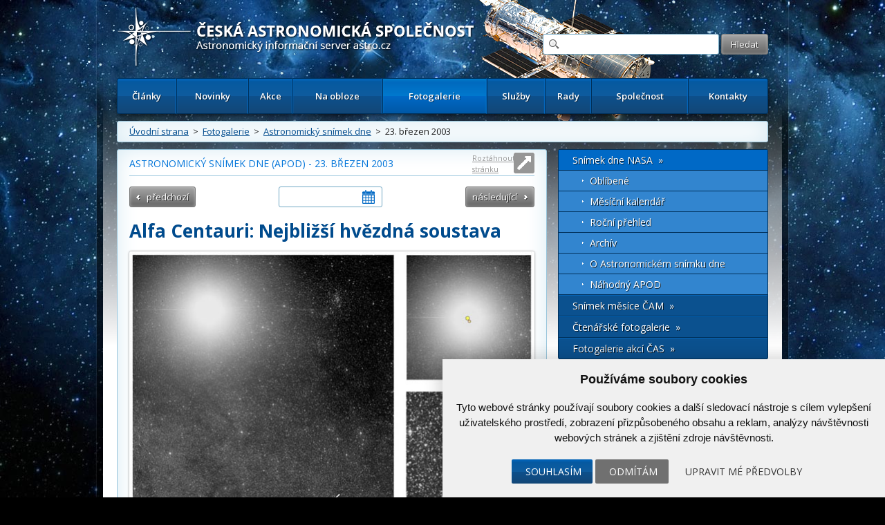

--- FILE ---
content_type: text/html; charset=UTF-8
request_url: https://www.astro.cz/apod/ap030323.html
body_size: 10230
content:

<!doctype html>
<html lang="cs" dir="ltr">
<head>
	<meta charset="utf-8" />


    <meta name="author" content="Česká astronomická společnost" />
    <meta name="description" content="Česká astronomická společnost" />
    <meta name="viewport" content="width=device-width,initial-scale=1" />


<meta name="google-site-verification" content="PfLehoREKw6Cjta5g3PsM87_8NVh2CRAkeVaPxrr2Q0" /><meta name="robots" content="ALL,FOLLOW" /><meta property='og:image' content='https://www.astro.cz/apod_data/2003/03/alphacen_eso_detail.jpg'/>
<meta property="fb:admins" content="100001234747629" />
		<meta name="fb_app_id" content="133224690036944" />
		<meta property="og:title" content="Astronomický snímek dne" />
		<meta property="og:type" content="article" />
		<meta property="og:site_name" content="ČAS" />
		<meta property="og:description" content="" /><style>
            html {display: block !important;}
         </style>    <title>
		23. březen 2003  |  Astronomický snímek dne - APOD  |  Fotogalerie | Astronomický informační server astro.cz	</title>
    
		<link href="https://fonts.googleapis.com/css?family=Open+Sans:300,300italic,400,400italic,600,600italic,700,700italic&amp;subset=latin,latin-ext" rel="stylesheet">
	<link rel="stylesheet" media="all" href="/_ui/css/main.css?5">
    <link rel="stylesheet" media="all" href="/style/autoSuggest.css">

<link rel="stylesheet" media="all" href="/_ui/css/jqueryUI/jquery-ui-1.8.23.custom.css">
<link rel="stylesheet" media="all" href="/_ui/css/jquery-ui-timepicker-addon.css">
<link rel="stylesheet" media="all" href="/_ui/css/responsive-tables.css">
<link href="/_ui/css/print.css" rel="stylesheet" media="print" />





<!--

<script src="/_ui/js/jquery-1.8.1.min.js"></script>
-->
<script src="https://ajax.googleapis.com/ajax/libs/jquery/1.8.1/jquery.min.js"></script><script src="https://cdnjs.cloudflare.com/ajax/libs/jquery-tools/1.2.7/jquery.tools.min.js"></script>
<script src="/_ui/js/jquery.plugin.js"></script>
<script src="/_ui/js/jquery.countdown.min.js"></script>
<script src="/_ui/js/jquery.countdown-cs.js"></script>
<!-- <script src="/_ui/js/jquery-ui-1.8.23.custom.min.js"></script> -->
<script type="text/javascript" src="https://ajax.googleapis.com/ajax/libs/jqueryui/1/jquery-ui.min.js"></script>
<script src="/_ui/js/jquery-ui-timepicker-addon.min.js"></script>
<script src="/_ui/js/jquery.colorbox-min.js"></script>
<script src="/_ui/js/responsive-tables.js"></script>
<script src="/script/jquery.autoSuggest.js"></script>



<!--
<script src="/script/all_in_one.js"></script>

-->



<!--[if lt IE 9]>
		<script src="http://html5shiv.googlecode.com/svn/trunk/html5.js"></script>
	<![endif]-->


	<!--[if lte IE 9]>
  	<link rel="stylesheet" type="text/css" media="all" href="/_ui/css/ie9.css">
	<![endif]-->
	<!--[if lte IE 8]>
  	<link rel="stylesheet" type="text/css" media="all" href="/_ui/css/ie8.css">
	<![endif]-->
	<!--[if lte IE 7]>
		<link rel="stylesheet" type="text/css" media="all" href="/_ui/css/ie.css">
	<![endif]--><script src="/_ui/js/main.js?4"></script><script type="text/javascript" src="/script/kalendar.js"></script>



<!-- Cookie Consent by https://www.CookieConsent.com -->
<script type="text/javascript" src="//www.cookieconsent.com/releases/4.0.0/cookie-consent.js" charset="UTF-8"></script>
<script type="text/javascript" charset="UTF-8">
document.addEventListener('DOMContentLoaded', function () {
cookieconsent.run({"notice_banner_type":"simple","consent_type":"express","palette":"light","language":"cs","page_load_consent_levels":["strictly-necessary"],"notice_banner_reject_button_hide":false,"preferences_center_close_button_hide":false,"website_name":"www.astro.cz","website_privacy_policy_url":""});


});


</script>


<!-- Google Tag Manager -->
<script>

var dataLayer = window.dataLayer || [];
function gtag(){
    dataLayer.push(arguments)
}

gtag('consent', 'default', {
    'ad_storage': 'denied',
    'analytics_storage': 'denied',
    'personalization_storage': 'denied',
    'functionality_storage': 'denied'
});

</script>

<!-- Google Tag Manager -->
<script>(function(w,d,s,l,i){w[l]=w[l]||[];w[l].push({'gtm.start':
new Date().getTime(),event:'gtm.js'});var f=d.getElementsByTagName(s)[0],
j=d.createElement(s),dl=l!='dataLayer'?'&l='+l:'';j.async=true;j.src=
'https://www.googletagmanager.com/gtm.js?id='+i+dl;f.parentNode.insertBefore(j,f);
})(window,document,'script','dataLayer','GTM-5S35R69');</script>
<!-- End Google Tag Manager -->


<!-- Unnamed script -->
<script type="text/plain" cookie-consent="functionality">


</script>
<!-- end of Unnamed script-->

<!-- Unnamed script -->
<script type="text/plain" cookie-consent="functionality">

    gtag('consent', 'update', {
        'functionality_storage': 'granted'
    });

</script>
<!-- end of Unnamed script-->

<!-- Unnamed script -->
<script type="text/plain" cookie-consent="tracking">

    gtag('consent', 'update', {
        'analytics_storage': 'granted'
    });


</script>
<!-- end of Unnamed script-->

<!-- Unnamed script -->
<script type="text/plain" cookie-consent="targeting">
    gtag('consent', 'update', {
        'ad_storage': 'granted'
    });

</script>
<!-- end of Unnamed script-->

    <!-- Hotjar Tracking Code for www.astro.cz -->
<script type="text/plain" cookie-consent="tracking">
    (function(f,b){
        var c;
        f.hj=f.hj||function(){(f.hj.q=f.hj.q||[]).push(arguments)};
        f._hjSettings={hjid:25765, hjsv:3};
        c=b.createElement("script");c.async=1;
        c.src="//static.hotjar.com/c/hotjar-25765.js?sv=3";
        b.getElementsByTagName("head")[0].appendChild(c);
    })(window,document);
</script>

</head>

<body>

<!-- Google Tag Manager (noscript) -->
<noscript><iframe src="https://www.googletagmanager.com/ns.html?id=GTM-5S35R69"
height="0" width="0" style="display:none;visibility:hidden"></iframe></noscript>
<!-- End Google Tag Manager (noscript) -->


	<div id="fb-root"></div>
	<script type="text/plain" cookie-consent="tracking">(function(d, s, id) {
			var js, fjs = d.getElementsByTagName(s)[0];
			if (d.getElementById(id)) return;
			js = d.createElement(s); js.id = id;
			js.src = "//connect.facebook.net/cs_CZ/all.js#xfbml=1";
			fjs.parentNode.insertBefore(js, fjs);
	}(document, 'script', 'facebook-jssdk'));</script>



<!-- / gallery -->


					<div class="dialog" title="Fotogalerie">

						<div class="dialog-inner">

							<div class="gallery-window">

								
								

								<div class="gallery-thumbs">

									<div class="paging">
										<a href="#" class="prev-image">&lt;</a>
										<a href="#" class="next-image">&gt;</a>
									</div>
									<!-- / paging -->

									<div class="gallery-thumbs-inner">

										<!--
<a href="_media/images/img_5.jpg" class="active">
											<img src="http://dummy.mirtes.cz/122x122" alt="" class="image">
										</a>

										<a href="_media/images/img_6.jpg">
											<img src="http://dummy.mirtes.cz/122x122/ffffff" alt="" class="image">
										</a>

										<a href="_media/images/img_7.jpg">
											<img src="http://dummy.mirtes.cz/122x122/eeeeee" alt="" class="image">
										</a>
-->

									</div>
									<!-- / gallery-thumbs-inner -->

								</div>
								<!-- / gallery-thumbs -->
                                
                                
                                <div class="gallery-image">

									
                                    <a href="#" target="_blank" title="Zobrazit fotku v originálním rozlišení v nové záložce"><img src="" alt="" /></a>
                                    <div style="padding:  10px 0;"><a style="color: white;" class="btn" href="#" target="_blank">Zobrazit fotku v originálním rozlišení v nové záložce</a></div>
                                    <p class="desc"></p>

								</div>
                                <!-- / gallery-image -->
                                

							</div>
							<!-- / gallery-window -->

						</div>
						<!-- / dialog-inner -->

					</div>
					<!-- / dialog -->
<div class="container">

	<div class="container-inner">

		<nav id="accessibility-nav">
			<ol>
				<li><a href="#navigation">Přejít k navigaci</a></li>
				<li><a href="#content">Přejít na obsah</a></li>
				<li><a href="#sidebar">Přejít k postrannímu sloupci</a></li>
				<li><a href="http://www.ippi.cz/klavesove-zkratky/zakladni.html" accesskey="1">Klávesové zkratky</a>
			</ol>
		</nav>
		<!-- / accessibility-nav -->
		<hr />

		<header id="header">

						<a href="/" rel="home" title="Přejít na domovskou stránku" class="site-name" accesskey="2"><span>Česká astronomická společnost - Informační astronomický server</span></a>
						<div class="login" style="visibility: hidden;">
				<a href="#">Přihlášení</a> &nbsp;|&nbsp;
				<a href="#">Registrace</a>
			</div>
			<!-- / login -->

			<form class="search" method="get" action="/hledat.html">
				<fieldset>
					<input type="text" class="glass" name="hledat" />
                    <input type="hidden" name="novinky" value="1" />
                    <input type="hidden" name="clanky" value="1" />
					<input type="submit" value="Hledat" name="vyhledat"/>
				</fieldset>
			</form>
			<!-- / search -->

			<nav id="navigation">
				<a href="#" class="toggle-menu">Zobrazit menu</a>
                <ul><li><a href="/clanky.html">Články</a></li><li><a href="/novinky.html">Novinky</a></li><li><a href="/kalendar-akci.html">Akce</a></li><li><a href="/na-obloze.html">Na obloze</a></li><li class="active"><a href="/fotogalerie.html">Fotogalerie</a></li><li><a href="/sluzby.html">Služby</a></li><li><a href="/rady.html">Rady</a></li><li><a href="/spolecnost.html">Společnost</a></li><li><a href="/kontakty.html">Kontakty</a></li></ul>
			</nav>
			<!-- / navigation -->

		</header>
		<!-- / header -->
		<hr />

        <div class="box box-breadcrumbs box-breadcrumbs"><a href="/">Úvodní strana</a> &nbsp;>&nbsp; <a href="/fotogalerie.html">Fotogalerie</a> &nbsp;>&nbsp; <a href="/apod/">Astronomický snímek dne</a> &nbsp;>&nbsp; 23. březen 2003</div>

		<!-- / box -->



		<section id="content" class="">
<div class='box'><div style='position: relative;'><h3>Astronomický snímek dne (APOD) - 23. březen 2003</h3><a href='#' class='rozsirit_control rozsirit_layout'>Roztáhnout stránku</a><a href='#' class='rozsirit_control zuzit_layout'>Zúžit stránku</a></div><article class='apod'><header>
        <div class="listing"><a class="btn btn-prev" href="/apod/ap030322.html" title="M57: Prstencová mlhovina">předchozí</a><input class="datepicker_apod" type="text" /><a class="btn btn-next" href="/apod/ap030324.html" title="Digitální západ slunce nad Evropou a Afrikou">následující</a></div><h1>Alfa Centauri: Nejbližší hvězdná soustava</h1>
        </header><a href='/apod_data/2003/03/alphacen_eso_big.jpg' target='_blank'><img class="image" alt="" src="/apod_data/2003/03/alphacen_eso.jpg"></a><p class="credits"><b> Uznání: </b> 
<a href="http://www.ls.eso.org/lasilla/sciops/2p2/Schmidt/"
>1-Meter Schmidt Telescope</a>, 
<a href="http://www.eso.org/">ESO</a></p><p>Nejbližší hvězdnou soustavou ke Slunci je
<a href="http://homepage.sunrise.ch/homepage/schatzer/Alpha-Centauri.html">soustava Alfa Centauri</a>. 
Soustavu tvoří tři hvězdy, nejslabší se nazývá
<a href="/apod/ap020715.html">Proxima Centauri</a> 
a je ve skutečnosti 
<a href="/apod/ap010318.html">nejbližší hvězdou</a>. 
Jasné hvězdy
<a href="http://www.astro.uiuc.edu/~kaler/sow/rigil-kent.html">Alfa Centauri</a> A a B 
tvoří těsnou
<a href="/apod/ap970219.html">dvojhvězdu</a>,
jelikož je dělí pouze vzdálenost 23 násobku
<a href="http://neo.jpl.nasa.gov/glossary/au.html">vzdálenosti Země - Slunce</a>,
jen o něco více než je vzdálenost mezi
<a href="http://www.nineplanets.org/uranus.html">Uranem</a> 
a
<a href="sun.html">Sluncem</a>. 
Na
<a href="http://www.eso.org/outreach/press-rel/pr-2003/pr-05-03.html">snímku nahoře</a>
jas hvězd přesvětluje fotografii a způsobuje iluzi velké velikosti,
přestože ve skutečnosti jsou hvězdy pouze malé světelné body.
<a href="http://www.eso.org/outreach/press-rel/pr-2003/pr-05-03.html">Soustava Alfa Centauri</a>
není na většině severní polokoule vidět.
Alfa Centauri A, též známá jako
<a href="http://www.astro.wisc.edu/~dolan/constellations/hr/5459.html">Rigil Kentaurus</a>, 
je nejjasnější hvězdou souhvězdí
<a href="http://www.astronomical.org/constellations/cen.html">Centaurus</a>
a je čtvrtou nejjasnější hvězdou na noční obloze.
Nejjasnější je
<a href="/apod/ap000611.html">Sirius</a>
přestože je ještě více než dvakrát dále. Vzrušující náhodou je
<a href="http://www.solstation.com/stars/alp-cent3.htm">Alfa Centauri</a> 
A hvězdou stejného typu jako naše
<a href="http://www.nineplanets.org/sol.html">Slunce</a>
a to se zasluhuje o mnoho 
<a href="http://homepage.sunrise.ch/homepage/schatzer/Alpha-Centauri.html">spekulací</a>,
zda by mohla mít planety, kde se nachází život.</p><div class="copyright"> <hr>
	<div class="reference">
	Autoři a správci: <a href="http://www.phy.mtu.edu/faculty/Nemiroff.html">Robert Nemiroff</a> (<a href="http://www.phy.mtu.edu/">MTU</a>) & <a href="http://antwrp.gsfc.nasa.gov/htmltest/jbonnell/www/bonnell.html">Jerry Bonnell</a> (<a href="http://www.astro.umd.edu/">UMCP</a>); český překlad <a href="http://www.astro.cz/apod/about/">Josef Chlachula</a><br>
	NASA Official: Phillip Newman <a href="http://apod.nasa.gov/apod/lib/about_apod.html#srapply">Specific rights apply</a>. <a href="http://www.nasa.gov/about/highlights/HP_Privacy.html">NASA Web Privacy Policy and Important Notices</a><br>
	A service of: <a href="http://astrophysics.gsfc.nasa.gov/">ASD</a> at <a href="http://www.nasa.gov/">NASA</a> / <a href="http://www.nasa.gov/centers/goddard/">GSFC</a> & <a href="http://www.mtu.edu/">Michigan Tech. U.</a>
	</div><p><br>Odkaz na <a href="http://apod.nasa.gov/apod/ap030323.html">originální APOD</a></p><a href="/apod1/random_apod.html">Náhodný APOD</a></div><div class="box box-highlight box-social">Štítky: <a href='/tagy/alpha-centauri.html'>Alpha centauri</a>, <a href='/tagy/proxima-centauri.html'>Proxima centauri</a><div class="social"><div class="fb-like" data-send="false" data-layout="button_count" data-width="120" data-show-faces="true"></div> <a href="https://twitter.com/share" class="twitter-share-button">Tweet</a>
						<script>!function(d,s,id){var js,fjs=d.getElementsByTagName(s)[0];if(!d.getElementById(id)){js=d.createElement(s);js.id=id;js.src="//platform.twitter.com/widgets.js";fjs.parentNode.insertBefore(js,fjs);}}(document,"script","twitter-wjs");</script></div></div></article></div>
</section>
		<!-- / content -->
		<hr />

		<aside id="sidebar">
            
            <ul class="menu"><li class="active"><span>Snímek dne NASA&nbsp;&nbsp;&raquo;</span><ul class="menu3"><li><a href="/apod/favorites/">Oblíbené</a></li><li><a href="/apod/calendar/">Měsíční kalendář</a></li><li><a href="/apod/2026/">Roční přehled</a></li><li><a href="/apod/archiv/">Archív</a></li><li><a href="/apod/about/">O Astronomickém snímku dne</a></li><li><a href="/apod1/random_apod.html">Náhodný APOD</a></li></ul></li><li><a href="/fotogalerie/ceska-astrofotografie-mesice.html">Snímek měsíce ČAM&nbsp;&nbsp;&raquo;</a></li><li><a href="/fotogalerie/ctenarske-fotogalerie.html">Čtenářské fotogalerie&nbsp;&nbsp;&raquo;</a></li><li><a href="/fotogalerie/fotogalerie-akci-cas.html">Fotogalerie akcí ČAS&nbsp;&nbsp;&raquo;</a></li></ul><div class="box"><a class="add" data-title="Také Vy se můžete aktivně podílet na tvorbě novinek!" href="/spolecnost/nahlaste-nam-novinku.html">Vložte svoji novinku</a><h3><a href="/novinky.html">Krátké novinky</a></h3><article class="article">
                        <header>
                            <time datetime="19.01.2026 20:05">19.01.2026 20:05</time>
                            <a href='/autori/martin-gembec.html'>Martin Gembec</a>
                        </header><h2>CME dorazila, běžme sldovat polární záři!</h2><p>K družicím v Lagrangeově bodě L1, který je 1,5 mil. km od Země dorazila CME z erupce 18. ledna. Právě je velká šance, že začnou polární záře viditelné i od nás. Nyní (19. 1. 20:05 SEČ) by mělo trvat asi 20 minut, než to zasáhne zemskou magnetosféru a pak by mohlo začít být něco vidět hned, nebo nejpozději za dvě hodiny. Mohou to být krátké periody, ale podle výchylek magnetického pole v oblaku slunečního větru se zdá, že i něco většího. Držme palce a honem do tmy. Sledujte aktivitu na <a href="https://www.spaceweatherlive.com/en/auroral-activity.html" target="_blank" rel="noopener">Spaceweatherlive.com</a>.</p></article><article class="article">
                        <header>
                            <time datetime="18.01.2026 22:15">18.01.2026 22:15</time>
                            <a href='/autori/martin-gembec.html'>Martin Gembec</a>
                        </header><h2><a href="/novinky/silna-erupce-na-slunci-a-k-zemi-mirici-oblak-plazmatu.html">Silná erupce na Slunci a k Zemi mířící oblak plazmatu</a></h2><p>18. ledna v 19:10 SEČ došlo na Slunci k velmi silné erupci X1,94 a výronu plazmatu (kruhové CME), které zčásti míří i k Zemi a tedy šance na viditelnost polárních září cca za dva dny není vůbec malá. navíc to vypadá, že by mohlo vyjít i počasí. Nyní čekáme na upřesnění modelů NOAA, kdy asi plazma zasáhne Zemi. Fotografie a animace po kliknutí na nadpis.</p></article><article class="article">
                        <header>
                            <time datetime="15.01.2026 20:30">15.01.2026 20:30</time>
                            <a href='/autori/martin-gembec.html'>Martin Gembec</a>
                        </header><h2>Crew Dragon úspěšně přistál</h2><p>Mise Crew-11 <a href="https://spaceflightnow.com/2026/01/15/crew-11-safely-splashes-down-after-shortened-mission/" target="_blank" rel="noopener">úspěšně skončila</a> přistáním kabiny Crew Dragon Endeavour do vln Tichého oceánu. Posádka ve složení Američané Mike Fincke a Zena Cardman, Japonec Kimiya Yui a Rus Oleg Platonov byla vyzvednuta lodí a je v pořádku. Posádka vypadala v pohodě, samozřejmě v rámci běžné procedury se od kabiny přesouvala na lehátku. Pohled na Crew Dragon sestupující atmosférou ze San Francisca publikoval <a href="https://x.com/elonmusk/status/2011725052459528282" target="_blank" rel="noopener">na svém profilu Nick Shelly</a>. Souhrn z tiskové konference na <a href="https://forum.kosmonautix.cz/viewtopic.php?t=5455&amp;start=11" target="_blank" rel="noopener">forum.kosmonautix.cz</a>.</p></article><article class="article">
                        <header>
                            <time datetime="13.01.2026 20:25">13.01.2026 20:25</time>
                            <a href='/autori/martin-gembec.html'>Martin Gembec</a>
                        </header><h2>Návrat Crew-11 ve středu 14. ledna</h2><p>Předčasný návrat mise Crew-11 z ISS je v plánu ve středu 14. ledna. jak bylo oznámeno dříve, důvodem předčasného návratu je zdravotní stav jednoho z členů posádky, který neumožňuje vyšetření nebo nápravu s vybavením, které je na ISS k dispozici. Michael Fincke tedy předal velení nad stanicí Sergeji Kuď-Sverčkovovi a na ISS zůstane pouze tříčlenná posádka Sojuzu složená s dvou Rusů a jednoho Američana. Odpojení od stanice je v plánu v 11:05 SEČ a přistání u Kalifornie 15. ledna v 9:40 SEČ.</p></article><article class="article">
                        <header>
                            <time datetime="11.01.2026 18:15">11.01.2026 18:15</time>
                            <a href='/autori/martin-gembec.html'>Martin Gembec</a>
                        </header><h2><a href="/novinky/horni-stupen-rakety-falcon-9-opet-spatren-nad-ceskem.html">Horní stupeň rakety Falcon 9 opět spatřen nad Českem</a></h2><p>Druhý stupeň rakety Falcon 9 obklopený oblakem po vypouštění paliva byl opět spatřen řadou pozorovatelů z Česka, jak se pomalu přesouval po obloze. Po startu z Kalifornie v USA, z kosmodromu Vandenberg, který proběhl 11. 1. 2026 ve 14:44 SEČ s misí Twilight, byl spatřen horní stupeň, když uvolňoval přebytečné palivo před deorbitací zpět do atmosféry, aby nevznikla případná kosmická tříšť. </p>
<p></p></article><p class="more"><a href="/novinky.html">více novinek &raquo;</a></p></div><div class="box"><h3><a href="/kalendar-akci.html">Kalendář akcí</a></h3><a class="add" data-title="Také Vy se můžete aktivně podílet!" href="/spolecnost/nahlaste-nam-chystanou-akci.html">Vložte novou akci</a><a class="action" href="/kalendar-akci/kolem-dhaulagiri-prednaska-ing-karla-trutnovskeho.html">
                                        <time>05.02.2026</time>
                                        <strong>Kolem Dhaulágiri - přednáška Ing. Karla Trutnovského</strong>
                                        </a><a class="action" href="/kalendar-akci/prednaska-budeme-neviditelni-prof-mgr-tomas-tyc-ph-d.html">
                                        <time>26.02.2026</time>
                                        <strong>Přednáška "Budeme neviditelní?" - prof. Mgr. Tomáš Tyc, Ph.D.</strong>
                                        </a><a class="action" href="/kalendar-akci/astro-praha-2026.html">
                                        <time>28.02.2026</time>
                                        <strong>ASTRO@PRAHA.2026</strong>
                                        </a><a class="action" href="/kalendar-akci/prednaska-co-maji-spolecneho-hvezdy-a-psi-dr-rer-nat-tereza-jerabkova.html">
                                        <time>12.03.2026</time>
                                        <strong>Přednáška  "Co mají společného hvězdy a psi?" - Dr. rer. nat. Tereza Jeřábková</strong>
                                        </a><a class="action" href="/kalendar-akci/den-hvezdaren-a-planetarii-v-iqlandii.html">
                                        <time>27.03.2026</time>
                                        <strong>Den hvězdáren a planetárií v iQLandii</strong>
                                        </a><p class="more"><a href="/kalendar-akci.html">celý kalendář zde &raquo;</a></p></div><div class="box" >
	    		<div class="boxIn">
						<h3><a href="/odber-novinek.html">Odběr novinek a akcí</a></h3>
						<form method="post" action="/odber-novinek.html">
				    	<input class="text" type="text" name="odber_email" value="@"  style="width:185px;"/> <input class="submit" type="submit" name="odber_prihlasit" value="Přihlásit"/>
						      <input type="hidden" name="odber_prihlasit" />
                        </form>
						<div style="padding-top: 10px;"><a href="/odber-novinek.html">» informace o zasílání novinek a akcí</a></div>
				</div></div>
		</aside>
		<!-- / sidebar -->
		<hr />

<div class="thirds">

			<div class="third third-action">
            <h3><a href="/clanky/ukazy/5-vesmirny-tyden-2026.html">5. vesmírný týden 2026</a></h3><a href="/clanky/ukazy/5-vesmirny-tyden-2026.html" title="Další informace"><img src="/images/obrazky/ctverec/155738.jpg" alt="5. vesmírný týden 2026"></a><p>Přehled událostí na obloze a v kosmonautice od 26. 1. do 1. 2. 2026. Měsíc dorůstá od první čtvrti k úplňku. V úterý 27. ledna po 22. hodině se začne přibližovat hvězdokupě Plejády a zakryje slabší hvězdy Taygetu a Asterope. Malé planety jsou nyní zdánlivě za Sluncema ukazují se v koronografu SOHO. Velké planety jsou na večerní obloze. Aktivita Slunce je na střední úrovni a největší skvrny na odvrácené polokouli vidí z Marsu vozítko Perseverance. S blížící se misí Artemis II kolem Měsíce plánuje NASA na 2. února test tankování rakety. Ten může být provázen problémy a může být odkládán. Podle toho uvidíme, zda se uskuteční start v prvním plánovaném okně z 6. na 7. února. Ohlížíme se za výročím přistání Luny 9 na Měsíci, objevem komety Hyakutake a především nepříjemnou havárií raketoplánu Challenger.</p><p class="more">
    					<a href="/clanky/ukazy/5-vesmirny-tyden-2026.html">Další informace »</a>
    				</p>
			</div>
			<!-- / third -->

			
<div class="third third-action"><h3><a href="/fotogalerie/ceska-astrofotografie-mesice.html">Česká astrofotografie měsíce</a></h3><a href="/fotogalerie/ceska-astrofotografie-mesice.html?mesic=12&amp;rok=2025&id" class="" style="width:262px; margin: 0 auto"><img alt="M27 přes 1.54m Dánský dalekohled, La Silla" src="/images/cam/2025_12/thumbs/2025_4q_12_08.jpg" /></a><p>Titul Česká astrofotografie měsíce za prosinec 2025 obdržel snímek autorů Kamil Hornoch a Martin Myslivec s názvem M27 – Dumbbell Nebula
Kalendář ukazuje datum 14. srpna 1758 a francouzský astronom Charles Messier na observatoři v Hôtel de Cluny v Paříži pátrá po Halleyově kometě. Pátrá však již</p><p class="more"><a href="/fotogalerie/ceska-astrofotografie-mesice.html?mesic=12&amp;rok=2025&id">Další informace »</a></p></div>				
			
			<!-- / third -->

			<div class="third third-action">
            
            <h3>Poslední čtenářská fotografie</h3><a href="/fotogalerie/ctenarske-fotogalerie/nejnovejsi-fotografie-ctenaru.html" title="Další informace"><img src="/galerie_ctenarska/box/155729.jpg" alt=""></a><p>Polární záře, Kostomlaty pod Milešovkou 19.1.2026</p><p class="more">
					<a href="/fotogalerie/ctenarske-fotogalerie/nejnovejsi-fotografie-ctenaru.html">Další informace »</a>
				</p>			</div>
			<!-- / third -->

		</div>
		<!-- / thirds -->
        
        



		<div class="box box-grey">

			<div class="links"><div class="editbox_klik" id="editbox_102"><div class="editbox"><h3>Zajímavé odkazy</h3>

<ul>
	<li><a href="/sluzby/tiskova-prohlaseni.html">Tisková prohlášení ČAS</a></li>
	<li><a href="/sluzby/tiskove-zpravy.html">Tiskové zprávy ČAS</a></li>
	<li><a href="http://olympiada.astro.cz" target="_blank">Astronomická olympiáda</a></li>
	<li><a href="http://www.eso.org/public/czechrepublic/">Tiskové zprávy ESO</a></li>
	<li><a href="http://www.esa.int/esaCP/Czech.html" target="_blank">České stránky ESA</a></li>
	<li><a href="/sluzby/video.html">NASA TV</a></li>
</ul>
</div></div></div><div class="links"><div class="editbox_klik" id="editbox_101"><div class="editbox"><h3>Další astronomické informace</h3>

<ul>
	<li><a href="http://svetelneznecisteni.cz/" target="_blank">Světelné znečištění</a></li>
	<li><a href="http://dc.czechnationalteam.cz/" target="_blank">Astronomické výpočty</a></li>
	<li><a href="/rady.html">Rady a tipy</a></li>
	<li><a href="/rady/zajimave-odkazy/astronomie-v-ceskych-sdelovacich-prostredcich.html">Astronomie v médiích</a></li>
	<li><a href="/rady/interaktivni-mapa-astronomie-v-ceske-republice.html">Mapa astronomie v Česku</a></li>
	<li><a href="http://www.astro-forum.cz" target="_blank">Astronomické fórum</a></li>
</ul></div></div></div><div class="links"><div class="editbox_klik" id="editbox_103"><div class="editbox"><h3>Vybrané weby ČAS</h3>

<ul>
	<li><a href="http://hvezdy.astro.cz" target="_blank">Hvězdy</a></li>
	<li><a href="http://objekty.astro.cz" target="_blank">Galaxie</a></li>
	<li><a href="http://planetky.astro.cz" target="_blank">Planetky</a></li>
	<li><a href="http://ukazy.astro.cz" target="_blank">Optické úkazy v atmosféře</a></li>
	<li><a href="http://planety.astro.cz" target="_blank">Sluneční soustava</a></li>
	<li><a href="http://www.kommet.cz" target="_blank">Komety a meteory</a></li>
</ul>
</div></div></div>
		</div>
		<!-- / box -->

		<footer class="footer">

			<div class="footer-left">
				&copy; 2026 <a href="https://www.astro.cz/spolecnost.html">Česká astronomická společnost</a> | <a href="http://www.hvezdarna.cz" target="_blank">Hvězdárna a planetárium Brno spolupracuje se serverem Astro.cz</a>
			</div>
			<!-- / footer-right -->

			<div class="footer-right">

				<div class="icons">
					<a href="/apod/rss/dnes-rss20.xml" class="rss rss_apod" title="Astronomický snímek dne - APOD">RSS<span>&nbsp;</span></a>
                    <a href="/rss/rss_2_00_astro.cz_news.xml" class="rss rss_clanky" title="Články z astro.cz">RSS<span>&nbsp;</span></a>
                    <a href="/rss/rss_2_00_astro.cz_hot_news.xml" class="rss" title="Novinky z astro.cz">RSS<span>&nbsp;</span></a>
					<a href="http://www.youtube.com/user/CeskaAstronomSpol" class="yt" title="Youtube">Youtube<span>&nbsp;</span></a>
					<a href="https://www.facebook.com/CeskaAstronomickaSpolecnost" class="fb" title="Facebook">Facebook<span>&nbsp;</span></a>
					<a href="https://twitter.com/astroCZ" class="tw" title="Twitter">Twitter<span>&nbsp;</span></a>
					<i>&nbsp;</i>
				</div>
				<!-- / icons -->
			</div>
			<!-- / footer-right -->

		</footer>
		<!-- / .footer -->

	</div>
	<!-- / container-inner -->

	<footer id="footer">
        <div><a href="#" id="open_preferences_center">Nastavení cookies</a></div>
		Webdesign: <a href="http://www.medio.cz/" title="Medio Interactive s.r.o. — až o 42% webovější než obyčejné weby">Medio interactive</a>, Redakční systém <a href="http://www.ibis-cms.cz">Ibis CMS</a>: <a href="http://www.webconsult.cz" title="Kvalita, kterou Vaši zákazníci ocení!">WebConsult.cz</a>

        
	</footer>
	<!-- / #footer -->

</div>
<!-- / container -->




</body>
</html>


